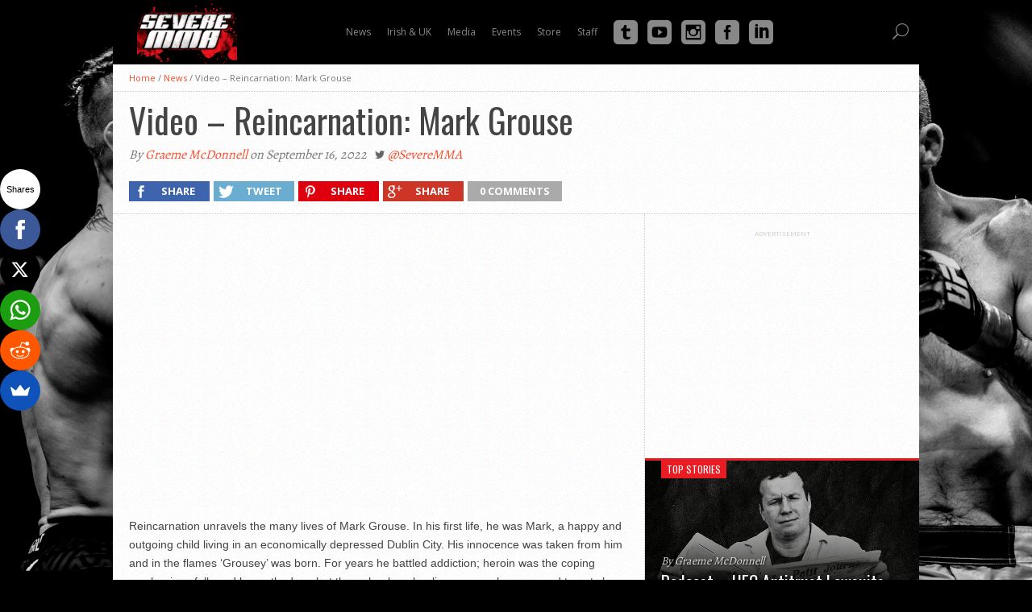

--- FILE ---
content_type: text/html; charset=UTF-8
request_url: https://ftp.severemma.com/2022/09/video-reincarnation-mark-grouse/
body_size: 17118
content:
<!DOCTYPE html>
<html xmlns="http://www.w3.org/1999/xhtml" lang="en-GB">
<head>
	<meta http-equiv="Content-Security-Policy" content="upgrade-insecure-requests">
<meta http-equiv="Content-Type" content="text/html; charset=UTF-8" />
<meta name="viewport" content="width=device-width, initial-scale=1, maximum-scale=1" />

<title>Video &#8211; Reincarnation: Mark Grouse &#8211; SevereMMA.com - UFC, Mixed Martial Arts (MMA), Irish MMA</title>

<!--[if lt IE 9]>
<link rel="stylesheet" type="text/css" href="https://ftp.severemma.com/wp-content/themes/hottopix/css/iecss.css" />
<![endif]-->
<link rel="alternate" type="application/rss+xml" title="RSS 2.0" href="https://ftp.severemma.com/feed/" />
<link rel="alternate" type="text/xml" title="RSS .92" href="https://ftp.severemma.com/feed/rss/" />
<link rel="alternate" type="application/atom+xml" title="Atom 0.3" href="https://ftp.severemma.com/feed/atom/" />
<link rel="pingback" href="https://ftp.severemma.com/xmlrpc.php" />

<script>(function() {
var _fbq = window._fbq || (window._fbq = []);
if (!_fbq.loaded) {
var fbds = document.createElement('script');
fbds.async = true;
fbds.src = '//connect.facebook.net/en_US/fbds.js';
var s = document.getElementsByTagName('script')[0];
s.parentNode.insertBefore(fbds, s);
_fbq.loaded = true;
}
})();
window._fbq = window._fbq || [];
window._fbq.push(['track', '6023466682234', {'value':'0.00','currency':'EUR'}]);
</script>
<noscript><img height="1" width="1" alt="" style="display:none" src="https://www.facebook.com/tr?ev=6023466682234&cd[value]=0.00&cd[currency]=EUR&noscript=1" /></noscript>
<meta name='robots' content='max-image-preview:large' />
<link rel='dns-prefetch' href='//fonts.googleapis.com' />
<link rel="alternate" type="application/rss+xml" title="SevereMMA.com - UFC, Mixed Martial Arts (MMA), Irish MMA &raquo; Feed" href="https://ftp.severemma.com/feed/" />
<link rel="alternate" type="application/rss+xml" title="SevereMMA.com - UFC, Mixed Martial Arts (MMA), Irish MMA &raquo; Comments Feed" href="https://ftp.severemma.com/comments/feed/" />
<link rel="alternate" type="application/rss+xml" title="SevereMMA.com - UFC, Mixed Martial Arts (MMA), Irish MMA &raquo; Video &#8211; Reincarnation: Mark Grouse Comments Feed" href="https://ftp.severemma.com/2022/09/video-reincarnation-mark-grouse/feed/" />
<script type="text/javascript">
/* <![CDATA[ */
window._wpemojiSettings = {"baseUrl":"https:\/\/s.w.org\/images\/core\/emoji\/15.0.3\/72x72\/","ext":".png","svgUrl":"https:\/\/s.w.org\/images\/core\/emoji\/15.0.3\/svg\/","svgExt":".svg","source":{"concatemoji":"https:\/\/ftp.severemma.com\/wp-includes\/js\/wp-emoji-release.min.js?ver=6.5.7"}};
/*! This file is auto-generated */
!function(i,n){var o,s,e;function c(e){try{var t={supportTests:e,timestamp:(new Date).valueOf()};sessionStorage.setItem(o,JSON.stringify(t))}catch(e){}}function p(e,t,n){e.clearRect(0,0,e.canvas.width,e.canvas.height),e.fillText(t,0,0);var t=new Uint32Array(e.getImageData(0,0,e.canvas.width,e.canvas.height).data),r=(e.clearRect(0,0,e.canvas.width,e.canvas.height),e.fillText(n,0,0),new Uint32Array(e.getImageData(0,0,e.canvas.width,e.canvas.height).data));return t.every(function(e,t){return e===r[t]})}function u(e,t,n){switch(t){case"flag":return n(e,"\ud83c\udff3\ufe0f\u200d\u26a7\ufe0f","\ud83c\udff3\ufe0f\u200b\u26a7\ufe0f")?!1:!n(e,"\ud83c\uddfa\ud83c\uddf3","\ud83c\uddfa\u200b\ud83c\uddf3")&&!n(e,"\ud83c\udff4\udb40\udc67\udb40\udc62\udb40\udc65\udb40\udc6e\udb40\udc67\udb40\udc7f","\ud83c\udff4\u200b\udb40\udc67\u200b\udb40\udc62\u200b\udb40\udc65\u200b\udb40\udc6e\u200b\udb40\udc67\u200b\udb40\udc7f");case"emoji":return!n(e,"\ud83d\udc26\u200d\u2b1b","\ud83d\udc26\u200b\u2b1b")}return!1}function f(e,t,n){var r="undefined"!=typeof WorkerGlobalScope&&self instanceof WorkerGlobalScope?new OffscreenCanvas(300,150):i.createElement("canvas"),a=r.getContext("2d",{willReadFrequently:!0}),o=(a.textBaseline="top",a.font="600 32px Arial",{});return e.forEach(function(e){o[e]=t(a,e,n)}),o}function t(e){var t=i.createElement("script");t.src=e,t.defer=!0,i.head.appendChild(t)}"undefined"!=typeof Promise&&(o="wpEmojiSettingsSupports",s=["flag","emoji"],n.supports={everything:!0,everythingExceptFlag:!0},e=new Promise(function(e){i.addEventListener("DOMContentLoaded",e,{once:!0})}),new Promise(function(t){var n=function(){try{var e=JSON.parse(sessionStorage.getItem(o));if("object"==typeof e&&"number"==typeof e.timestamp&&(new Date).valueOf()<e.timestamp+604800&&"object"==typeof e.supportTests)return e.supportTests}catch(e){}return null}();if(!n){if("undefined"!=typeof Worker&&"undefined"!=typeof OffscreenCanvas&&"undefined"!=typeof URL&&URL.createObjectURL&&"undefined"!=typeof Blob)try{var e="postMessage("+f.toString()+"("+[JSON.stringify(s),u.toString(),p.toString()].join(",")+"));",r=new Blob([e],{type:"text/javascript"}),a=new Worker(URL.createObjectURL(r),{name:"wpTestEmojiSupports"});return void(a.onmessage=function(e){c(n=e.data),a.terminate(),t(n)})}catch(e){}c(n=f(s,u,p))}t(n)}).then(function(e){for(var t in e)n.supports[t]=e[t],n.supports.everything=n.supports.everything&&n.supports[t],"flag"!==t&&(n.supports.everythingExceptFlag=n.supports.everythingExceptFlag&&n.supports[t]);n.supports.everythingExceptFlag=n.supports.everythingExceptFlag&&!n.supports.flag,n.DOMReady=!1,n.readyCallback=function(){n.DOMReady=!0}}).then(function(){return e}).then(function(){var e;n.supports.everything||(n.readyCallback(),(e=n.source||{}).concatemoji?t(e.concatemoji):e.wpemoji&&e.twemoji&&(t(e.twemoji),t(e.wpemoji)))}))}((window,document),window._wpemojiSettings);
/* ]]> */
</script>
<style id='wp-emoji-styles-inline-css' type='text/css'>

	img.wp-smiley, img.emoji {
		display: inline !important;
		border: none !important;
		box-shadow: none !important;
		height: 1em !important;
		width: 1em !important;
		margin: 0 0.07em !important;
		vertical-align: -0.1em !important;
		background: none !important;
		padding: 0 !important;
	}
</style>
<link rel='stylesheet' id='wp-block-library-css' href='https://ftp.severemma.com/wp-includes/css/dist/block-library/style.min.css?ver=6.5.7' type='text/css' media='all' />
<style id='classic-theme-styles-inline-css' type='text/css'>
/*! This file is auto-generated */
.wp-block-button__link{color:#fff;background-color:#32373c;border-radius:9999px;box-shadow:none;text-decoration:none;padding:calc(.667em + 2px) calc(1.333em + 2px);font-size:1.125em}.wp-block-file__button{background:#32373c;color:#fff;text-decoration:none}
</style>
<style id='global-styles-inline-css' type='text/css'>
body{--wp--preset--color--black: #000000;--wp--preset--color--cyan-bluish-gray: #abb8c3;--wp--preset--color--white: #ffffff;--wp--preset--color--pale-pink: #f78da7;--wp--preset--color--vivid-red: #cf2e2e;--wp--preset--color--luminous-vivid-orange: #ff6900;--wp--preset--color--luminous-vivid-amber: #fcb900;--wp--preset--color--light-green-cyan: #7bdcb5;--wp--preset--color--vivid-green-cyan: #00d084;--wp--preset--color--pale-cyan-blue: #8ed1fc;--wp--preset--color--vivid-cyan-blue: #0693e3;--wp--preset--color--vivid-purple: #9b51e0;--wp--preset--gradient--vivid-cyan-blue-to-vivid-purple: linear-gradient(135deg,rgba(6,147,227,1) 0%,rgb(155,81,224) 100%);--wp--preset--gradient--light-green-cyan-to-vivid-green-cyan: linear-gradient(135deg,rgb(122,220,180) 0%,rgb(0,208,130) 100%);--wp--preset--gradient--luminous-vivid-amber-to-luminous-vivid-orange: linear-gradient(135deg,rgba(252,185,0,1) 0%,rgba(255,105,0,1) 100%);--wp--preset--gradient--luminous-vivid-orange-to-vivid-red: linear-gradient(135deg,rgba(255,105,0,1) 0%,rgb(207,46,46) 100%);--wp--preset--gradient--very-light-gray-to-cyan-bluish-gray: linear-gradient(135deg,rgb(238,238,238) 0%,rgb(169,184,195) 100%);--wp--preset--gradient--cool-to-warm-spectrum: linear-gradient(135deg,rgb(74,234,220) 0%,rgb(151,120,209) 20%,rgb(207,42,186) 40%,rgb(238,44,130) 60%,rgb(251,105,98) 80%,rgb(254,248,76) 100%);--wp--preset--gradient--blush-light-purple: linear-gradient(135deg,rgb(255,206,236) 0%,rgb(152,150,240) 100%);--wp--preset--gradient--blush-bordeaux: linear-gradient(135deg,rgb(254,205,165) 0%,rgb(254,45,45) 50%,rgb(107,0,62) 100%);--wp--preset--gradient--luminous-dusk: linear-gradient(135deg,rgb(255,203,112) 0%,rgb(199,81,192) 50%,rgb(65,88,208) 100%);--wp--preset--gradient--pale-ocean: linear-gradient(135deg,rgb(255,245,203) 0%,rgb(182,227,212) 50%,rgb(51,167,181) 100%);--wp--preset--gradient--electric-grass: linear-gradient(135deg,rgb(202,248,128) 0%,rgb(113,206,126) 100%);--wp--preset--gradient--midnight: linear-gradient(135deg,rgb(2,3,129) 0%,rgb(40,116,252) 100%);--wp--preset--font-size--small: 13px;--wp--preset--font-size--medium: 20px;--wp--preset--font-size--large: 36px;--wp--preset--font-size--x-large: 42px;--wp--preset--spacing--20: 0.44rem;--wp--preset--spacing--30: 0.67rem;--wp--preset--spacing--40: 1rem;--wp--preset--spacing--50: 1.5rem;--wp--preset--spacing--60: 2.25rem;--wp--preset--spacing--70: 3.38rem;--wp--preset--spacing--80: 5.06rem;--wp--preset--shadow--natural: 6px 6px 9px rgba(0, 0, 0, 0.2);--wp--preset--shadow--deep: 12px 12px 50px rgba(0, 0, 0, 0.4);--wp--preset--shadow--sharp: 6px 6px 0px rgba(0, 0, 0, 0.2);--wp--preset--shadow--outlined: 6px 6px 0px -3px rgba(255, 255, 255, 1), 6px 6px rgba(0, 0, 0, 1);--wp--preset--shadow--crisp: 6px 6px 0px rgba(0, 0, 0, 1);}:where(.is-layout-flex){gap: 0.5em;}:where(.is-layout-grid){gap: 0.5em;}body .is-layout-flex{display: flex;}body .is-layout-flex{flex-wrap: wrap;align-items: center;}body .is-layout-flex > *{margin: 0;}body .is-layout-grid{display: grid;}body .is-layout-grid > *{margin: 0;}:where(.wp-block-columns.is-layout-flex){gap: 2em;}:where(.wp-block-columns.is-layout-grid){gap: 2em;}:where(.wp-block-post-template.is-layout-flex){gap: 1.25em;}:where(.wp-block-post-template.is-layout-grid){gap: 1.25em;}.has-black-color{color: var(--wp--preset--color--black) !important;}.has-cyan-bluish-gray-color{color: var(--wp--preset--color--cyan-bluish-gray) !important;}.has-white-color{color: var(--wp--preset--color--white) !important;}.has-pale-pink-color{color: var(--wp--preset--color--pale-pink) !important;}.has-vivid-red-color{color: var(--wp--preset--color--vivid-red) !important;}.has-luminous-vivid-orange-color{color: var(--wp--preset--color--luminous-vivid-orange) !important;}.has-luminous-vivid-amber-color{color: var(--wp--preset--color--luminous-vivid-amber) !important;}.has-light-green-cyan-color{color: var(--wp--preset--color--light-green-cyan) !important;}.has-vivid-green-cyan-color{color: var(--wp--preset--color--vivid-green-cyan) !important;}.has-pale-cyan-blue-color{color: var(--wp--preset--color--pale-cyan-blue) !important;}.has-vivid-cyan-blue-color{color: var(--wp--preset--color--vivid-cyan-blue) !important;}.has-vivid-purple-color{color: var(--wp--preset--color--vivid-purple) !important;}.has-black-background-color{background-color: var(--wp--preset--color--black) !important;}.has-cyan-bluish-gray-background-color{background-color: var(--wp--preset--color--cyan-bluish-gray) !important;}.has-white-background-color{background-color: var(--wp--preset--color--white) !important;}.has-pale-pink-background-color{background-color: var(--wp--preset--color--pale-pink) !important;}.has-vivid-red-background-color{background-color: var(--wp--preset--color--vivid-red) !important;}.has-luminous-vivid-orange-background-color{background-color: var(--wp--preset--color--luminous-vivid-orange) !important;}.has-luminous-vivid-amber-background-color{background-color: var(--wp--preset--color--luminous-vivid-amber) !important;}.has-light-green-cyan-background-color{background-color: var(--wp--preset--color--light-green-cyan) !important;}.has-vivid-green-cyan-background-color{background-color: var(--wp--preset--color--vivid-green-cyan) !important;}.has-pale-cyan-blue-background-color{background-color: var(--wp--preset--color--pale-cyan-blue) !important;}.has-vivid-cyan-blue-background-color{background-color: var(--wp--preset--color--vivid-cyan-blue) !important;}.has-vivid-purple-background-color{background-color: var(--wp--preset--color--vivid-purple) !important;}.has-black-border-color{border-color: var(--wp--preset--color--black) !important;}.has-cyan-bluish-gray-border-color{border-color: var(--wp--preset--color--cyan-bluish-gray) !important;}.has-white-border-color{border-color: var(--wp--preset--color--white) !important;}.has-pale-pink-border-color{border-color: var(--wp--preset--color--pale-pink) !important;}.has-vivid-red-border-color{border-color: var(--wp--preset--color--vivid-red) !important;}.has-luminous-vivid-orange-border-color{border-color: var(--wp--preset--color--luminous-vivid-orange) !important;}.has-luminous-vivid-amber-border-color{border-color: var(--wp--preset--color--luminous-vivid-amber) !important;}.has-light-green-cyan-border-color{border-color: var(--wp--preset--color--light-green-cyan) !important;}.has-vivid-green-cyan-border-color{border-color: var(--wp--preset--color--vivid-green-cyan) !important;}.has-pale-cyan-blue-border-color{border-color: var(--wp--preset--color--pale-cyan-blue) !important;}.has-vivid-cyan-blue-border-color{border-color: var(--wp--preset--color--vivid-cyan-blue) !important;}.has-vivid-purple-border-color{border-color: var(--wp--preset--color--vivid-purple) !important;}.has-vivid-cyan-blue-to-vivid-purple-gradient-background{background: var(--wp--preset--gradient--vivid-cyan-blue-to-vivid-purple) !important;}.has-light-green-cyan-to-vivid-green-cyan-gradient-background{background: var(--wp--preset--gradient--light-green-cyan-to-vivid-green-cyan) !important;}.has-luminous-vivid-amber-to-luminous-vivid-orange-gradient-background{background: var(--wp--preset--gradient--luminous-vivid-amber-to-luminous-vivid-orange) !important;}.has-luminous-vivid-orange-to-vivid-red-gradient-background{background: var(--wp--preset--gradient--luminous-vivid-orange-to-vivid-red) !important;}.has-very-light-gray-to-cyan-bluish-gray-gradient-background{background: var(--wp--preset--gradient--very-light-gray-to-cyan-bluish-gray) !important;}.has-cool-to-warm-spectrum-gradient-background{background: var(--wp--preset--gradient--cool-to-warm-spectrum) !important;}.has-blush-light-purple-gradient-background{background: var(--wp--preset--gradient--blush-light-purple) !important;}.has-blush-bordeaux-gradient-background{background: var(--wp--preset--gradient--blush-bordeaux) !important;}.has-luminous-dusk-gradient-background{background: var(--wp--preset--gradient--luminous-dusk) !important;}.has-pale-ocean-gradient-background{background: var(--wp--preset--gradient--pale-ocean) !important;}.has-electric-grass-gradient-background{background: var(--wp--preset--gradient--electric-grass) !important;}.has-midnight-gradient-background{background: var(--wp--preset--gradient--midnight) !important;}.has-small-font-size{font-size: var(--wp--preset--font-size--small) !important;}.has-medium-font-size{font-size: var(--wp--preset--font-size--medium) !important;}.has-large-font-size{font-size: var(--wp--preset--font-size--large) !important;}.has-x-large-font-size{font-size: var(--wp--preset--font-size--x-large) !important;}
.wp-block-navigation a:where(:not(.wp-element-button)){color: inherit;}
:where(.wp-block-post-template.is-layout-flex){gap: 1.25em;}:where(.wp-block-post-template.is-layout-grid){gap: 1.25em;}
:where(.wp-block-columns.is-layout-flex){gap: 2em;}:where(.wp-block-columns.is-layout-grid){gap: 2em;}
.wp-block-pullquote{font-size: 1.5em;line-height: 1.6;}
</style>
<link rel='stylesheet' id='mvp-style-css' href='https://ftp.severemma.com/wp-content/themes/hottopix/style.css?ver=6.5.7' type='text/css' media='all' />
<link rel='stylesheet' id='reset-css' href='https://ftp.severemma.com/wp-content/themes/hottopix/css/reset.css?ver=6.5.7' type='text/css' media='all' />
<link rel='stylesheet' id='media-queries-css' href='https://ftp.severemma.com/wp-content/themes/hottopix/css/media-queries.css?ver=6.5.7' type='text/css' media='all' />
<link rel='stylesheet' id='googlefonts-css' href="https://fonts.googleapis.com/css?family=Open+Sans%3A400%2C600%2C700%7COpen+Sans+Condensed%3A300%2C700%7COswald%3A300%2C400%2C700%7CAlegreya%3A400&#038;subset=latin%2Clatin-ext%2Ccyrillic%2Ccyrillic-ext%2Cgreek-ext%2Cgreek%2Cvietnamese&#038;ver=6.5.7" type='text/css' media='all' />
<style id='akismet-widget-style-inline-css' type='text/css'>

			.a-stats {
				--akismet-color-mid-green: #357b49;
				--akismet-color-white: #fff;
				--akismet-color-light-grey: #f6f7f7;

				max-width: 350px;
				width: auto;
			}

			.a-stats * {
				all: unset;
				box-sizing: border-box;
			}

			.a-stats strong {
				font-weight: 600;
			}

			.a-stats a.a-stats__link,
			.a-stats a.a-stats__link:visited,
			.a-stats a.a-stats__link:active {
				background: var(--akismet-color-mid-green);
				border: none;
				box-shadow: none;
				border-radius: 8px;
				color: var(--akismet-color-white);
				cursor: pointer;
				display: block;
				font-family: -apple-system, BlinkMacSystemFont, 'Segoe UI', 'Roboto', 'Oxygen-Sans', 'Ubuntu', 'Cantarell', 'Helvetica Neue', sans-serif;
				font-weight: 500;
				padding: 12px;
				text-align: center;
				text-decoration: none;
				transition: all 0.2s ease;
			}

			/* Extra specificity to deal with TwentyTwentyOne focus style */
			.widget .a-stats a.a-stats__link:focus {
				background: var(--akismet-color-mid-green);
				color: var(--akismet-color-white);
				text-decoration: none;
			}

			.a-stats a.a-stats__link:hover {
				filter: brightness(110%);
				box-shadow: 0 4px 12px rgba(0, 0, 0, 0.06), 0 0 2px rgba(0, 0, 0, 0.16);
			}

			.a-stats .count {
				color: var(--akismet-color-white);
				display: block;
				font-size: 1.5em;
				line-height: 1.4;
				padding: 0 13px;
				white-space: nowrap;
			}
		
</style>
<script type="text/javascript" src="https://ftp.severemma.com/wp-includes/js/jquery/jquery.min.js?ver=3.7.1" id="jquery-core-js"></script>
<script type="text/javascript" src="https://ftp.severemma.com/wp-includes/js/jquery/jquery-migrate.min.js?ver=3.4.1" id="jquery-migrate-js"></script>
<link rel="https://api.w.org/" href="https://ftp.severemma.com/wp-json/" /><link rel="alternate" type="application/json" href="https://ftp.severemma.com/wp-json/wp/v2/posts/62547" /><link rel="EditURI" type="application/rsd+xml" title="RSD" href="https://ftp.severemma.com/xmlrpc.php?rsd" />
<link rel="canonical" href="https://ftp.severemma.com/2022/09/video-reincarnation-mark-grouse/" />
<link rel='shortlink' href='https://ftp.severemma.com/?p=62547' />
<link rel="alternate" type="application/json+oembed" href="https://ftp.severemma.com/wp-json/oembed/1.0/embed?url=https%3A%2F%2Fftp.severemma.com%2F2022%2F09%2Fvideo-reincarnation-mark-grouse%2F" />
<link rel="alternate" type="text/xml+oembed" href="https://ftp.severemma.com/wp-json/oembed/1.0/embed?url=https%3A%2F%2Fftp.severemma.com%2F2022%2F09%2Fvideo-reincarnation-mark-grouse%2F&#038;format=xml" />
<link rel="apple-touch-icon" sizes="180x180" href="/wp-content/uploads/fbrfg/apple-touch-icon.png">
<link rel="icon" type="image/png" sizes="32x32" href="/wp-content/uploads/fbrfg/favicon-32x32.png">
<link rel="icon" type="image/png" sizes="16x16" href="/wp-content/uploads/fbrfg/favicon-16x16.png">
<link rel="manifest" href="/wp-content/uploads/fbrfg/site.webmanifest">
<link rel="mask-icon" href="/wp-content/uploads/fbrfg/safari-pinned-tab.svg" color="#5bbad5">
<link rel="shortcut icon" href="/wp-content/uploads/fbrfg/favicon.ico">
<meta name="msapplication-TileColor" content="#da532c">
<meta name="msapplication-config" content="/wp-content/uploads/fbrfg/browserconfig.xml">
<meta name="theme-color" content="#ffffff">



<style type='text/css'>

@import url(http://fonts.googleapis.com/css?family=Open+Sans+Condensed:100,200,300,400,500,600,700,800,900|Oswald:100,200,300,400,500,600,700,800,900|Oswald:100,200,300,400,500,600,700,800,900&subset=latin,latin-ext,cyrillic,cyrillic-ext,greek-ext,greek,vietnamese);

#main-nav .menu li a,
#main-nav .menu li ul li a {
	font-family: 'Open Sans Condensed', sans-serif;
	}

.main-text h1,
.sub-text h2 {
	font-family: 'Oswald', sans-serif;
	}

.home-widget .cat-dark-text h2,
.home-widget .category-light h2 a,
.sidebar-small-widget .category-light h2 a,
ul.home-carousel li h2,
h1.headline,
h1.headline-page,
.prev-post a,
.next-post a,
.related-text a,
#post-404 h1,
h3.cat-header,
.archive-text h2 a,
.archive-text-noimg h2 a,
ul.widget-buzz li h2 a,
.sidebar-widget .cat-dark-text h2,
.sidebar-widget .category-light h2 a,
.footer-widget .category-light h2 a {
	font-family: 'Oswald', sans-serif;
	}

#logo-wrapper,
#logo-small {
	height: 100px;
	}

#main-nav .menu li:hover ul li a {
	background: #333333;
	}

#main-nav .menu li:hover ul li a:hover {
	background: #e91b23;
	}

#main-nav .menu li:hover,
#main-nav .menu li a:hover,
#main-nav .menu li.current-menu-item,
#main-nav .menu li.current-post-parent {
	background: #e91b23 url(https://ftp.severemma.com/wp-content/themes/hottopix/images/menu-fade.png) repeat-x bottom;
	}

.woocommerce .widget_price_filter .ui-slider .ui-slider-handle,
.woocommerce span.onsale,
.woocommerce #respond input#submit.alt,
.woocommerce a.button.alt,
.woocommerce button.button.alt,
.woocommerce input.button.alt,
.woocommerce #respond input#submit.alt:hover,
.woocommerce a.button.alt:hover,
.woocommerce button.button.alt:hover,
.woocommerce input.button.alt:hover {
	background-color: #e91b23;
	}

.woocommerce #respond input#submit.alt:hover,
.woocommerce a.button.alt:hover,
.woocommerce button.button.alt:hover,
.woocommerce input.button.alt:hover {
	opacity: 0.8;
	}

span.comment-count,
h3.post-header,
h3.comment-header,
h3.home-widget-header,
h3.small-widget-header,
h3.sidebar-widget-header,
span.post-tags-header,
.post-tags a:hover,
ul.tabber-widget li.active,
ul.tabber-widget li:hover,
.tag-cloud a:hover,
.woocommerce .widget_price_filter .ui-slider .ui-slider-range {
	background: #e91b23;
	}

span.home-widget-header,
span.small-widget-header,
span.sidebar-widget-header,
ul.tabber-widget,
#comments,
#related-posts {
	border-top: 3px solid #e91b23;
	}

ol.commentlist {
	border-bottom: 3px solid #e91b23;
	}

.prev-post,
.next-post {
	color: #e91b23;
	}

#nav-wrapper {
	background: #333333 url(https://ftp.severemma.com/wp-content/themes/hottopix/images/menu-fade.png) repeat-x bottom;
	}

#nav-mobi select {
	background: #333333 url(https://ftp.severemma.com/wp-content/themes/hottopix/images/triangle-dark.png) no-repeat right;
	}

a, a:visited {
	color: #fa4b2a;
	}

#wallpaper {
	background: url() no-repeat 50% 0;
	}

</style>

<style type="text/css">
.post-image {
  display: none;
}</style>

<style type="text/css" id="custom-background-css">
body.custom-background { background-color: #000000; background-image: url("https://severemma.com/wp-content/uploads/2015/06/newbg3.jpg"); background-position: left top; background-size: cover; background-repeat: no-repeat; background-attachment: fixed; }
</style>
	<link rel="icon" href="https://ftp.severemma.com/wp-content/uploads/2022/02/cropped-favicon-copy-32x32.png" sizes="32x32" />
<link rel="icon" href="https://ftp.severemma.com/wp-content/uploads/2022/02/cropped-favicon-copy-192x192.png" sizes="192x192" />
<link rel="apple-touch-icon" href="https://ftp.severemma.com/wp-content/uploads/2022/02/cropped-favicon-copy-180x180.png" />
<meta name="msapplication-TileImage" content="https://ftp.severemma.com/wp-content/uploads/2022/02/cropped-favicon-copy-270x270.png" />
</head>

<body class="post-template-default single single-post postid-62547 single-format-standard custom-background">

<div id="site">
		<div id="wrapper">
			<div id="main-nav1">
				
				<script type="text/javascript">
					var ajax_url = "https://ftp.severemma.com/wp-admin/admin-ajax.php";
					var hmenu_dir = "/srv/users/serverpilot/apps/severetest/public/wp-content/plugins/hmenu/classes/core/";
					var hmenu_url = "https://ftp.severemma.com/wp-content/plugins/hmenu/";
				</script>
			 <script type="text/javascript"> jQuery(function(){ hmenu_activate_menu('1','https://ftp.severemma.com/2022/09/video-reincarnation-mark-grouse/'); }); </script> <link rel="stylesheet" property="stylesheet" id="hmenu-hero_default_thin" href="https://ftp.severemma.com/wp-content/plugins/hmenu//_fonts/hero_default_thin.css" type="text/css" media="all"><link rel="stylesheet" property="stylesheet" id="hmenu-hero_default_social" href="https://ftp.severemma.com/wp-content/plugins/hmenu//_fonts/hero_default_social.css" type="text/css" media="all"><link rel="stylesheet" property="stylesheet" id="hmenu-hero_default_solid" href="https://ftp.severemma.com/wp-content/plugins/hmenu//_fonts/hero_default_solid.css" type="text/css" media="all"><link rel="stylesheet" property="stylesheet" id="hmenu-1-general-css" href="https://ftp.severemma.com/wp-content/plugins/hmenu//_frontend_files/_menu_1/_css/hero_menu_styles.css" type="text/css" media="all"><link href="https://fonts.googleapis.com/css?family=Open Sans" rel="stylesheet" type="text/css"><div id="hmenu_load_1" style="display:none" class="hmenu_load_menu" data-menu-id="1"> <!-- BEGIN: MAIN --> <div id="hmenu_holder_1" class="hmenu_main_holder hmenu_main_bg_color" data-sticky="yes" data-activate="80" data-height="80"> <!-- BEGIN: INNER --> <div class="hmenu_inner_holder"> <div class="menu_responsive_label">Menu</div> <!-- BEGIN: LEFT --> <div class="hmenu_left"> <!-- BEGIN: LOGO --> <div class="hmenu_logo"> <a href="https://ftp.severemma.com" target="_self"><img class="logo_main" alt="" src="http://severemma.com/wp-content/uploads/2015/06/newheader21-300x194.png"> </a> </div> <!-- END: LOGO --> </div> <!-- END: LEFT --> <!-- BEGIN: CENTER --> <div class="hmenu_center"> <!-- BEGIN: NAV --> <div class="hmenu_navigation_holder"> <ul class="hmenu_navigation_root hmenu_hover_color hmenu_full_hover"><li class="hmenu_mega_li "><a title=""><div class="hmenu_wrap hmenu_nav_uni_7 hmenu_mega_menu icon_hero_default_thin_e600"><span>News</span></div></a><div class="hmenu_item_devider"></div> <!-- BEGIN: MEGA --> <div class="hmenu_submenu hmenu_mega_sub hmenu_drop_devider" > <!-- MEGA SUB --> <div class="hmenu_mega_inner"> <!-- BEGIN: COL --> <div class="hmenu_col_4 " data-type="post" data-id="6"> <div class="hmenu_inner_col hmenu_col_load"> <h2 class="hmenu_mega_bottom_border">Top Stories</h2><a href="https://ftp.severemma.com/2025/06/podcast-ufc-antitrust-lawsuit-updates-with-john-s-nash/" target="_self" class="hmenu_post_item"><div class="hmenu_post_img" style="background-image:url(https://ftp.severemma.com/wp-content/uploads/2023/08/JohnSNashmq-150x150.jpg);"></div><div class="hmenu_post_content"><h3>Podcast – UFC Antitrust Lawsuits Updates with John S. Nash</h3></div></a><a href="https://ftp.severemma.com/2025/04/episode-514-severe-mma-podcast/" target="_self" class="hmenu_post_item"><div class="hmenu_post_img" style="background-image:url(https://ftp.severemma.com/wp-content/uploads/2020/11/rps20201101_184136-150x150.jpg);"></div><div class="hmenu_post_content"><h3>Episode 514 - Severe MMA Podcast</h3></div></a><a href="https://ftp.severemma.com/2025/04/video-graham-boylan-reacts-to-cage-warriors-188-sbg-back-in-cw-discusses-next-dublin-show/" target="_self" class="hmenu_post_item"><div class="hmenu_post_img" style="background-image:url(https://ftp.severemma.com/wp-content/uploads/2025/04/Graham-Boylan-CW-188-150x150.jpg);"></div><div class="hmenu_post_content"><h3>Video - Graham Boylan Reacts to Cage Warriors 188, SBG Back in CW &amp; Next Dublin Show</h3></div></a><a href="https://ftp.severemma.com/2025/04/video-interview-with-james-webb-after-cage-warriors-188/" target="_self" class="hmenu_post_item"><div class="hmenu_post_img" style="background-image:url(https://ftp.severemma.com/wp-content/uploads/2025/04/James-Webb-CW-188.webp);"></div><div class="hmenu_post_content"><h3>Video - Interview with James Webb after Cage Warriors 188</h3></div></a><a href="https://ftp.severemma.com/2025/04/video-interview-with-max-lally-after-cage-warriors-188/" target="_self" class="hmenu_post_item"><div class="hmenu_post_img" style="background-image:url(https://ftp.severemma.com/wp-content/uploads/2025/04/Maxlally.webp);"></div><div class="hmenu_post_content"><h3>Video - Interview with Max Lally after Cage Warriors 188</h3></div></a> </div> </div> <!-- END: COL --><!-- BEGIN: COL --> <div class="hmenu_col_4 " data-type="post" data-id="7"> <div class="hmenu_inner_col hmenu_col_load"> <h2 class="hmenu_mega_bottom_border">Latest News</h2><a href="https://ftp.severemma.com/2025/11/oktagon-80-preview-legierski-v-korkmaz-frimpong-returns/" target="_self" class="hmenu_post_item"><div class="hmenu_post_img" style="background-image:url(https://ftp.severemma.com/wp-content/uploads/2025/11/Oktagon-80-150x150.jpg);"></div><div class="hmenu_post_content"><h3>Oktagon 80 Preview: Legierski v Korkmaz, Frimpong returns</h3></div></a><a href="https://ftp.severemma.com/2025/11/ksw-112-preview-kaczmarczyk-v-soldaev/" target="_self" class="hmenu_post_item"><div class="hmenu_post_img" style="background-image:url(https://ftp.severemma.com/wp-content/uploads/2025/11/KSW-112-150x150.jpg);"></div><div class="hmenu_post_content"><h3>KSW 112 Preview: Kaczmarczyk v Soldaev</h3></div></a><a href="https://ftp.severemma.com/2025/10/oktagon-79-preview-surdu-v-kalasnik/" target="_self" class="hmenu_post_item"><div class="hmenu_post_img" style="background-image:url(https://ftp.severemma.com/wp-content/uploads/2025/10/Oktagon-79-150x150.jpg);"></div><div class="hmenu_post_content"><h3>Oktagon 79 Preview: Surdu v Kalašnik</h3></div></a><a href="https://ftp.severemma.com/2025/10/oktagon-78-preview-eckerlin-v-truscek-dalaslan-returns/" target="_self" class="hmenu_post_item"><div class="hmenu_post_img" style="background-image:url(https://ftp.severemma.com/wp-content/uploads/2025/10/Oktagon-78-150x150.jpg);"></div><div class="hmenu_post_content"><h3>Oktagon 78 Preview: Eckerlin v Truscek, Dalaslan returns</h3></div></a><a href="https://ftp.severemma.com/2025/10/ksw-111-preview-de-fries-v-vojcak-haratyk-v-lesko/" target="_self" class="hmenu_post_item"><div class="hmenu_post_img" style="background-image:url(https://ftp.severemma.com/wp-content/uploads/2025/10/KSW-111-150x150.jpg);"></div><div class="hmenu_post_content"><h3>KSW 111 Preview: De Fries v Vojčák, Haratyk v Leśko</h3></div></a> </div> </div> <!-- END: COL --><!-- BEGIN: COL --> <div class="hmenu_col_4 " data-type="post" data-id="8"> <div class="hmenu_inner_col hmenu_col_load"> <h2 class="hmenu_mega_bottom_border">Top Videos</h2><a href="https://ftp.severemma.com/2025/04/video-justin-burlinson-reacts-to-winning-cage-warriors-welterweight-title-at-cw-188-in-dublin/" target="_self" class="hmenu_post_item"><div class="hmenu_post_img" style="background-image:url(https://ftp.severemma.com/wp-content/uploads/2025/04/Burlinson.webp);"></div><div class="hmenu_post_content"><h3>Video - Justin Burlinson Reacts to Winning Cage Warriors Welterweight Title at CW 188 in Dublin</h3></div></a><a href="https://ftp.severemma.com/2025/04/video-rhys-mckee-vs-daniel-frunza-full-fight-replay/" target="_self" class="hmenu_post_item"><div class="hmenu_post_img" style="background-image:url(https://ftp.severemma.com/wp-content/uploads/2025/04/Screenshot_20250408_170618_YouTube-150x150.jpg);"></div><div class="hmenu_post_content"><h3>Video: Rhys McKee vs. Daniel Frunza full fight replay</h3></div></a><a href="https://ftp.severemma.com/2024/08/video-the-severe-setup-ufc-305-du-plessis-vs-adesanya/" target="_self" class="hmenu_post_item"><div class="hmenu_post_img" style="background-image:url(https://ftp.severemma.com/wp-content/uploads/2024/08/severesetupGraemeSpencer-150x150.jpg);"></div><div class="hmenu_post_content"><h3>Video - The Severe Setup - UFC 305: Du Plessis vs Adesanya</h3></div></a><a href="https://ftp.severemma.com/2024/08/video-the-balance-breakdown-tybura-vs-spivac-2/" target="_self" class="hmenu_post_item"><div class="hmenu_post_img" style="background-image:url(https://ftp.severemma.com/wp-content/uploads/2024/08/balancebreakdownGraemeSpencer-150x150.jpg);"></div><div class="hmenu_post_content"><h3>Video - The Balance Breakdown: Tybura vs Spivac 2</h3></div></a><a href="https://ftp.severemma.com/2024/06/video-conor-mcgregor-talks-ufc-303-pullout-press-conference-rescheduling-chandler-fight-more/" target="_self" class="hmenu_post_item"><div class="hmenu_post_img" style="background-image:url(https://ftp.severemma.com/wp-content/uploads/2024/06/IMG_9102-150x150.png);"></div><div class="hmenu_post_content"><h3>Video - Conor McGregor talks UFC 303 Pullout, Press Conference, Rescheduling Chandler Fight &amp; more</h3></div></a> </div> </div> <!-- END: COL --> </div> </div> <!-- END: MEGA --> </li><li class="hmenu_mega_li "><a title=""><div class="hmenu_wrap hmenu_nav_uni_4 hmenu_mega_menu icon_hero_default_thin_e600"><span>Irish & UK</span></div></a><div class="hmenu_item_devider"></div> <!-- BEGIN: MEGA --> <div class="hmenu_submenu hmenu_mega_sub hmenu_drop_devider" > <!-- MEGA SUB --> <div class="hmenu_mega_inner"> <!-- BEGIN: COL --> <div class="hmenu_col_4 " data-type="contact" data-id="1"> <div class="hmenu_inner_col hmenu_col_load"> <h2 class="hmenu_mega_bottom_border">Links</h2><div class="hmenu_text_item"><h2 class="hmenu_mega_bottom_border"><a href="http://severemma.com/category/irishmma/">Irish MMA News</a></h2> <h2 class="hmenu_mega_bottom_border"><a href="http://severemma.com/category/irishmma-videos/">Irish MMA Videos</a></h2> <h2 class="hmenu_mega_bottom_border"><a href="http://severemma.com/category/ukmma/">UK MMA News</a></h2> </div> </div> </div> <!-- END: COL --><!-- BEGIN: COL --> <div class="hmenu_col_4 " data-type="post" data-id="1"> <div class="hmenu_inner_col hmenu_col_load"> <h2 class="hmenu_mega_bottom_border">Irish MMA</h2><a href="https://ftp.severemma.com/2025/04/episode-514-severe-mma-podcast/" target="_self" class="hmenu_post_item"><div class="hmenu_post_img" style="background-image:url(https://ftp.severemma.com/wp-content/uploads/2020/11/rps20201101_184136-150x150.jpg);"></div><div class="hmenu_post_content"><h3>Episode 514 - Severe MMA Podcast</h3></div></a><a href="https://ftp.severemma.com/2025/04/video-graham-boylan-reacts-to-cage-warriors-188-sbg-back-in-cw-discusses-next-dublin-show/" target="_self" class="hmenu_post_item"><div class="hmenu_post_img" style="background-image:url(https://ftp.severemma.com/wp-content/uploads/2025/04/Graham-Boylan-CW-188-150x150.jpg);"></div><div class="hmenu_post_content"><h3>Video - Graham Boylan Reacts to Cage Warriors 188, SBG Back in CW &amp; Next Dublin Show</h3></div></a><a href="https://ftp.severemma.com/2025/04/video-justin-burlinson-reacts-to-winning-cage-warriors-welterweight-title-at-cw-188-in-dublin/" target="_self" class="hmenu_post_item"><div class="hmenu_post_img" style="background-image:url(https://ftp.severemma.com/wp-content/uploads/2025/04/Burlinson.webp);"></div><div class="hmenu_post_content"><h3>Video - Justin Burlinson Reacts to Winning Cage Warriors Welterweight Title at CW 188 in Dublin</h3></div></a><a href="https://ftp.severemma.com/2025/04/video-interview-with-james-webb-after-cage-warriors-188/" target="_self" class="hmenu_post_item"><div class="hmenu_post_img" style="background-image:url(https://ftp.severemma.com/wp-content/uploads/2025/04/James-Webb-CW-188.webp);"></div><div class="hmenu_post_content"><h3>Video - Interview with James Webb after Cage Warriors 188</h3></div></a><a href="https://ftp.severemma.com/2025/04/video-interview-with-max-lally-after-cage-warriors-188/" target="_self" class="hmenu_post_item"><div class="hmenu_post_img" style="background-image:url(https://ftp.severemma.com/wp-content/uploads/2025/04/Maxlally.webp);"></div><div class="hmenu_post_content"><h3>Video - Interview with Max Lally after Cage Warriors 188</h3></div></a> </div> </div> <!-- END: COL --><!-- BEGIN: COL --> <div class="hmenu_col_4 " data-type="post" data-id="2"> <div class="hmenu_inner_col hmenu_col_load"> <h2 class="hmenu_mega_bottom_border">UK MMA</h2><a href="https://ftp.severemma.com/2024/09/cage-warriors-178-preview-riley-headlines-dara-ward-returns/" target="_self" class="hmenu_post_item"><div class="hmenu_post_img" style="background-image:url(https://ftp.severemma.com/wp-content/uploads/2024/09/cw178-150x150.png);"></div><div class="hmenu_post_content"><h3>Cage Warriors 178 Preview; Riley headlines, Dara Ward returns</h3></div></a><a href="https://ftp.severemma.com/2024/09/oktagon-61-preview-tipsport-gamechanger-semi-finals-rony-v-duque-keita-v-legierski-askham-v-muradov/" target="_self" class="hmenu_post_item"><div class="hmenu_post_img" style="background-image:url(https://ftp.severemma.com/wp-content/uploads/2024/09/Oktagon-61-150x150.jpg);"></div><div class="hmenu_post_content"><h3>Oktagon 61 Preview; Tipsport Gamechanger Semi-Finals; Rony v Duque, Keita v Legierski, Askham v Muradov</h3></div></a><a href="https://ftp.severemma.com/2024/09/cage-warriors-177-unplugged-preview-adam-shelley-returns/" target="_self" class="hmenu_post_item"><div class="hmenu_post_img" style="background-image:url(https://ftp.severemma.com/wp-content/uploads/2024/09/CW177-150x150.jpg);"></div><div class="hmenu_post_content"><h3>Cage Warriors 177: Unplugged Preview; Adam Shelley returns</h3></div></a><a href="https://ftp.severemma.com/2024/09/cage-warriors-176-preview-170lb-prize-fighter-tournament-hardwick-vs-iorga/" target="_self" class="hmenu_post_item"><div class="hmenu_post_img" style="background-image:url(https://ftp.severemma.com/wp-content/uploads/2024/09/CW-176-150x150.jpg);"></div><div class="hmenu_post_content"><h3>Cage Warriors 176 Preview; 170lb Prize Fighter Tournament; Hardwick vs Iorga</h3></div></a><a href="https://ftp.severemma.com/2024/07/the-severe-spotlight-tom-aspinall-3/" target="_self" class="hmenu_post_item"><div class="hmenu_post_img" style="background-image:url(https://ftp.severemma.com/wp-content/uploads/2024/07/aspinall_web-150x150.jpg);"></div><div class="hmenu_post_content"><h3>The Severe Spotlight: Tom Aspinall</h3></div></a> </div> </div> <!-- END: COL --> </div> </div> <!-- END: MEGA --> </li><li class="hmenu_mega_li "><a title=""><div class="hmenu_wrap hmenu_nav_uni_8 hmenu_mega_menu icon_hero_default_thin_e600"><span>Media</span></div></a><div class="hmenu_item_devider"></div> <!-- BEGIN: MEGA --> <div class="hmenu_submenu hmenu_mega_sub hmenu_drop_devider" > <!-- MEGA SUB --> <div class="hmenu_mega_inner"> <!-- BEGIN: COL --> <div class="hmenu_col_4 " data-type="post" data-id="9"> <div class="hmenu_inner_col hmenu_col_load"> <h2 class="hmenu_mega_bottom_border">Podcasts</h2><a href="https://ftp.severemma.com/2025/11/episode-545-severe-mma-podcast/" target="_self" class="hmenu_post_item"><div class="hmenu_post_img" style="background-image:url(https://ftp.severemma.com/wp-content/uploads/2020/11/rps20201101_184136-150x150.jpg);"></div><div class="hmenu_post_content"><h3>Episode 545 - Severe MMA Podcast</h3></div></a><a href="https://ftp.severemma.com/2025/11/episode-544-severe-mma-podcast/" target="_self" class="hmenu_post_item"><div class="hmenu_post_img" style="background-image:url(https://ftp.severemma.com/wp-content/uploads/2020/11/rps20201101_184136-150x150.jpg);"></div><div class="hmenu_post_content"><h3>Episode 544 - Severe MMA Podcast</h3></div></a><a href="https://ftp.severemma.com/2025/11/episode-543-severe-mma-podcast/" target="_self" class="hmenu_post_item"><div class="hmenu_post_img" style="background-image:url(https://ftp.severemma.com/wp-content/uploads/2020/11/rps20201101_184136-150x150.jpg);"></div><div class="hmenu_post_content"><h3>Episode 543 - Severe MMA Podcast</h3></div></a><a href="https://ftp.severemma.com/2025/11/episode-542-severe-mma-podcast/" target="_self" class="hmenu_post_item"><div class="hmenu_post_img" style="background-image:url(https://ftp.severemma.com/wp-content/uploads/2020/11/rps20201101_184136-150x150.jpg);"></div><div class="hmenu_post_content"><h3>Episode 542 - Severe MMA Podcast</h3></div></a><a href="https://ftp.severemma.com/2025/11/episode-541-severe-mma-podcast/" target="_self" class="hmenu_post_item"><div class="hmenu_post_img" style="background-image:url(https://ftp.severemma.com/wp-content/uploads/2020/11/rps20201101_184136-150x150.jpg);"></div><div class="hmenu_post_content"><h3>Episode 541 - Severe MMA Podcast</h3></div></a> </div> </div> <!-- END: COL --><!-- BEGIN: COL --> <div class="hmenu_col_4 " data-type="post" data-id="11"> <div class="hmenu_inner_col hmenu_col_load"> <h2 class="hmenu_mega_bottom_border">Severe Shorts</h2><a href="https://ftp.severemma.com/2017/03/video-journey-joe-duffy/" target="_self" class="hmenu_post_item"><div class="hmenu_post_img" style="background-image:url(https://ftp.severemma.com/wp-content/uploads/2017/03/joeduffyjourney_620-150x150.jpg);"></div><div class="hmenu_post_content"><h3>Video - The Journey: Joe Duffy</h3></div></a><a href="https://ftp.severemma.com/2016/10/video-marc-bonecrusher-diakiese/" target="_self" class="hmenu_post_item"><div class="hmenu_post_img" style="background-image:url(https://ftp.severemma.com/wp-content/uploads/2016/10/Marcdiakiese-150x150.jpg);"></div><div class="hmenu_post_content"><h3>Video - Marc 'Bonecrusher' Diakiese</h3></div></a><a href="https://ftp.severemma.com/2016/09/video-backstage-paddy-pimblett-cage-warriors-78/" target="_self" class="hmenu_post_item"><div class="hmenu_post_img" style="background-image:url(https://ftp.severemma.com/wp-content/uploads/2016/09/paddypimblett1-150x150.jpg);"></div><div class="hmenu_post_content"><h3>Video - Backstage with Paddy Pimblett at Cage Warriors 78</h3></div></a><a href="https://ftp.severemma.com/2015/06/exclusive-video-owen-roddy-the-original-rowdy/" target="_self" class="hmenu_post_item"><div class="hmenu_post_img" style="background-image:url(https://ftp.severemma.com/wp-content/uploads/2015/06/owenroddythumb-150x150.jpg);"></div><div class="hmenu_post_content"><h3>Exclusive Video - Owen Roddy: The Original Rowdy</h3></div></a><a href="https://ftp.severemma.com/2014/06/exclusive-video-neil-2-tap-seery-preparing-for-phil-harris-at-ufc-in-dublin/" target="_self" class="hmenu_post_item"><div class="hmenu_post_img" style="background-image:url(https://ftp.severemma.com/wp-content/uploads/2014/06/neilseerybig-150x150.jpg);"></div><div class="hmenu_post_content"><h3>Exclusive Video - Neil "2 Tap" Seery preparing for Phil Harris at UFC in Dublin</h3></div></a> </div> </div> <!-- END: COL --><!-- BEGIN: COL --> <div class="hmenu_col_4 " data-type="post" data-id="10"> <div class="hmenu_inner_col hmenu_col_load"> <h2 class="hmenu_mega_bottom_border">Severe Shorts</h2><a href="https://ftp.severemma.com/2024/02/video-ian-garry-talks-pneumonia-booing-fans-kill-cliff-geoff-neal-representing-ireland/" target="_self" class="hmenu_post_item"><div class="hmenu_post_img" style="background-image:url(https://ftp.severemma.com/wp-content/uploads/2024/04/iangarryinterview-150x150.jpg);"></div><div class="hmenu_post_content"><h3>Video - Ian Garry talks pneumonia, booing fans, Kill Cliff, Geoff Neal, representing Ireland</h3></div></a><a href="https://ftp.severemma.com/2022/02/video-conor-mcgregor-talks-ufc-return-lightweight-title-picture-more/" target="_self" class="hmenu_post_item"><div class="hmenu_post_img" style="background-image:url(https://ftp.severemma.com/wp-content/uploads/2022/02/274118114_318761716898060_1967156335262550382_n-150x150.jpg);"></div><div class="hmenu_post_content"><h3>Video - Conor McGregor Talks UFC Return, Lightweight Title Picture & More</h3></div></a><a href="https://ftp.severemma.com/2015/12/video-old-the-notorious-conor-mcgregor-documentary-pitch-trailer/" target="_self" class="hmenu_post_item"><div class="hmenu_post_img" style="background-image:url(https://ftp.severemma.com/wp-content/uploads/2015/12/mcgregorbackstagecw-150x150.jpg);"></div><div class="hmenu_post_content"><h3>Video - Old The Notorious: Conor McGregor Documentary Pitch Trailer</h3></div></a><a href="https://ftp.severemma.com/2013/01/video-exclusive-post-fight-interview-with-conor-mcgregor/" target="_self" class="hmenu_post_item"><div class="hmenu_post_img" style="background-image:url(https://ftp.severemma.com/wp-content/uploads/2013/01/mcgregorpostcw51big-150x150.jpg);"></div><div class="hmenu_post_content"><h3>Video - Exclusive Post-Fight Interview with Conor McGregor following Cage Warriors 51</h3></div></a><a href="https://ftp.severemma.com/2012/12/exclusive-video-conor-mcgregor-prepares-for-ivan-buchinger-at-cage-warriors-51/" target="_self" class="hmenu_post_item"><div class="hmenu_post_img" style="background-image:url(https://ftp.severemma.com/wp-content/uploads/2012/12/mcgregorbeforebuchingerbig-150x150.jpg);"></div><div class="hmenu_post_content"><h3>Exclusive Video - Conor McGregor prepares for Ivan Buchinger at Cage Warriors 51</h3></div></a> </div> </div> <!-- END: COL --> </div> </div> <!-- END: MEGA --> </li><li class="hmenu_mega_li hmenu_remove_mega"><a title=""><div class="hmenu_wrap hmenu_nav_uni_5 hmenu_mega_menu icon_hero_default_thin_e600"><span>Features</span></div></a><div class="hmenu_item_devider"></div> <!-- BEGIN: MEGA --> <div class="hmenu_submenu hmenu_mega_sub hmenu_drop_devider" > <!-- MEGA SUB --> <div class="hmenu_mega_inner"> <!-- BEGIN: COL --> <div class="hmenu_col_4 " data-type="post" data-id="3"> <div class="hmenu_inner_col hmenu_col_load"> <h2 class="hmenu_mega_bottom_border">Inside Mac Mansion</h2><a href="https://ftp.severemma.com/2015/07/inside-mac-mansion-with-artem-lobov/" target="_self" class="hmenu_post_item"><div class="hmenu_post_img" style="background-image:url(https://ftp.severemma.com/wp-content/uploads/2015/07/artemarniebig-150x150.jpg);"></div><div class="hmenu_post_content"><h3>Inside Mac Mansion with Artem Lobov</h3></div></a><a href="https://ftp.severemma.com/2015/07/inside-mac-mansion-with-owen-roddy/" target="_self" class="hmenu_post_item"><div class="hmenu_post_img" style="background-image:url(https://ftp.severemma.com/wp-content/uploads/2013/11/owenroddygugertydecisionbig-150x150.jpg);"></div><div class="hmenu_post_content"><h3>Inside Mac Mansion with Owen Roddy</h3></div></a><a href="https://ftp.severemma.com/2015/07/inside-mac-mansion-with-frans-mlambo/" target="_self" class="hmenu_post_item"><div class="hmenu_post_img" style="background-image:url(https://ftp.severemma.com/wp-content/uploads/2015/07/frans1big-150x150.jpg);"></div><div class="hmenu_post_content"><h3>Inside Mac Mansion with Frans Mlambo</h3></div></a><a href="https://ftp.severemma.com/2015/06/inside-mac-mansion-with-james-gallagher/" target="_self" class="hmenu_post_item"><div class="hmenu_post_img" style="background-image:url(https://ftp.severemma.com/wp-content/uploads/2015/06/jamesgallagherbig-150x150.jpg);"></div><div class="hmenu_post_content"><h3>Inside Mac Mansion with James Gallagher</h3></div></a><a href="https://ftp.severemma.com/2015/06/inside-mac-mansion-with-john-kavanagh/" target="_self" class="hmenu_post_item"><div class="hmenu_post_img" style="background-image:url(https://ftp.severemma.com/wp-content/uploads/2015/06/jkandconorwalkingbig-150x150.jpg);"></div><div class="hmenu_post_content"><h3>Inside Mac Mansion with John Kavanagh</h3></div></a> </div> </div> <!-- END: COL --><!-- BEGIN: COL --> <div class="hmenu_col_4 " data-type="post" data-id="4"> <div class="hmenu_inner_col hmenu_col_load"> <h2 class="hmenu_mega_bottom_border">Foundations</h2><a href="https://ftp.severemma.com/2015/02/foundations-irelands-first-mma-event-took-place-in-moyross-limerick-in-1999/" target="_self" class="hmenu_post_item"><div class="hmenu_post_img" style="background-image:url(https://ftp.severemma.com/wp-content/uploads/2015/02/arenapapercuttings-150x150.jpg);"></div><div class="hmenu_post_content"><h3>Foundations: Ireland’s first MMA event took place in Moyross, Limerick in 1999</h3></div></a><a href="https://ftp.severemma.com/2014/09/foundations-the-rise-of-neil-seery-in-his-own-words/" target="_self" class="hmenu_post_item"><div class="hmenu_post_img" style="background-image:url(https://ftp.severemma.com/wp-content/uploads/2014/07/neilseeryufcdublin-150x150.jpg);"></div><div class="hmenu_post_content"><h3>Foundations: The rise of Neil Seery in his own words</h3></div></a><a href="https://ftp.severemma.com/2014/07/foundations-andy-ryan-on-the-birth-of-team-ryano-early-mma-in-ireland-judo-the-irish-amateur-scene-and-major-milestones-in-the-clubs-history/" target="_self" class="hmenu_post_item"><div class="hmenu_post_img" style="background-image:url(https://ftp.severemma.com/wp-content/uploads/2014/07/teamryano-150x150.jpg);"></div><div class="hmenu_post_content"><h3>Foundations: Andy Ryan on the birth of Team Ryano, early MMA in Ireland, Judo, the Irish amateur scene and major milestones in the club's history</h3></div></a><a href="https://ftp.severemma.com/2014/07/foundations-rodney-moore-reflects-on-the-early-mma-scene-in-northern-ireland-and-more/" target="_self" class="hmenu_post_item"><div class="hmenu_post_img" style="background-image:url(https://ftp.severemma.com/wp-content/uploads/2014/07/rodneymoore-150x150.jpg);"></div><div class="hmenu_post_content"><h3>Foundations: Rodney Moore reflects on the early MMA scene in Northern Ireland and more</h3></div></a><a href="https://ftp.severemma.com/2014/04/foundations-former-champ-mick-leonard-reflects-on-irish-mmas-early-days/" target="_self" class="hmenu_post_item"><div class="hmenu_post_img" style="background-image:url(https://ftp.severemma.com/wp-content/uploads/2014/04/mickleonardbig-150x150.jpg);"></div><div class="hmenu_post_content"><h3>Foundations: Former champ Mick Leonard reflects on Irish MMA’s early days</h3></div></a> </div> </div> <!-- END: COL --><!-- BEGIN: COL --> <div class="hmenu_col_4 " data-type="post" data-id="5"> <div class="hmenu_inner_col hmenu_col_load"> <h2 class="hmenu_mega_bottom_border">Facing McGregor</h2><a href="https://ftp.severemma.com/2015/03/facing-mcgregor-paddy-doherty-relives-his-4-second-ko-loss-to-mcgregor/" target="_self" class="hmenu_post_item"><div class="hmenu_post_img" style="background-image:url(https://ftp.severemma.com/wp-content/uploads/2015/03/facingmcgregordoherty-150x150.jpg);"></div><div class="hmenu_post_content"><h3>Facing McGregor: Paddy Doherty relives his 4-second KO loss to McGregor</h3></div></a><a href="https://ftp.severemma.com/2015/01/facing-mcgregor-gary-morris-on-meeting-fellow-debutant-mcgregor-in-2008/" target="_self" class="hmenu_post_item"><div class="hmenu_post_img" style="background-image:url(https://ftp.severemma.com/wp-content/uploads/2015/01/facingmcgregor_morris-150x150.jpg);"></div><div class="hmenu_post_content"><h3>Facing McGregor: Gary Morris on meeting fellow debutant McGregor in 2008</h3></div></a><a href="https://ftp.severemma.com/2014/07/facing-mcgregor-duffy-relives-putting-the-last-blemish-on-mcgregors-record/" target="_self" class="hmenu_post_item"><div class="hmenu_post_img" style="background-image:url(https://ftp.severemma.com/wp-content/uploads/2014/04/joeduffymma-150x150.jpg);"></div><div class="hmenu_post_content"><h3>Facing McGregor: Duffy relives putting the last blemish on McGregor's record</h3></div></a><a href="https://ftp.severemma.com/2014/06/facing-mcgregor-conor-dillon-discusses-his-first-round-tko-loss-to-the-ufc-featherweight-in-2010/" target="_self" class="hmenu_post_item"><div class="hmenu_post_img" style="background-image:url(https://ftp.severemma.com/wp-content/uploads/2014/06/facingmcgregor-150x150.png);"></div><div class="hmenu_post_content"><h3>Facing McGregor: Conor Dillon discusses his first round TKO loss to the UFC featherweight in 2010</h3></div></a><a href="https://ftp.severemma.com/2014/05/facing-mcgregor-mike-wood-relives-his-16-second-ko-loss-to-the-dubliner-in-2011/" target="_self" class="hmenu_post_item"><div class="hmenu_post_img" style="background-image:url(https://ftp.severemma.com/wp-content/uploads/2014/05/mikewood-150x150.jpg);"></div><div class="hmenu_post_content"><h3>Facing McGregor: Mike Wood relives his 16 second KO loss to the Dubliner in 2011</h3></div></a> </div> </div> <!-- END: COL --> </div> </div> <!-- END: MEGA --> </li><li ><a href="http://SevereMMA.com/events" target="_self" title="Irish MMA Events" ><div class="hmenu_no_sub hmenu_wrap hmenu_nav_uni_12"><span> Events</span></div></a><div class="hmenu_item_devider"></div></li><li ><a href="https://ftp.severemma.com/merchandise/" target="_self" title="" ><div class="hmenu_no_sub hmenu_wrap hmenu_nav_uni_9"><span>Store</span></div></a><div class="hmenu_item_devider"></div></li><li ><a href="http://severemma.com/staff" target="_self" title="SevereMMA Staff" ><div class="hmenu_no_sub hmenu_wrap hmenu_nav_uni_15"><span> Staff</span></div></a><div class="hmenu_item_devider"></div></li></ul> <ul class="hmenu_show_for_mobile"> <li class="hmenu_mobile_search_holder"> <form role="search" method="get" id="searchform_mobile" class="searchform_mobile" action="https://ftp.severemma.com/"> <div class="hmenu_search_btn hmenu_trigger_search icon_hero_default_thin_e654"></div> <input type="text" value="" name="s" id="s_mobile" placeholder="Search" /> <input type="submit" id="hmenu_search_submit_mobile" class="hmenu_search_submit" value="Search" /> </form> </li> <li class="hmenu_mobile_social_holder"> <a id="hmenu_social_mobile_item_1" href="https://twitter.com/severemma" target="_blank"><div class="hmenu_wrap icon_hero_default_social_e637"></div></a><a id="hmenu_social_mobile_item_3" href="https://www.youtube.com/user/SevereArt" target="_blank"><div class="hmenu_wrap icon_hero_default_social_e643"></div></a><a id="hmenu_social_mobile_item_4" href="https://instagram.com/severemmadotcom/" target="_blank"><div class="hmenu_wrap icon_hero_default_social_e619"></div></a><a id="hmenu_social_mobile_item_2" href="https://www.facebook.com/severemmacom" target="_blank"><div class="hmenu_wrap icon_hero_default_social_e60d"></div></a><a id="hmenu_social_mobile_item_5" href="https://www.linkedin.com/company/severe-mma" target="_blank"><div class="hmenu_wrap icon_hero_default_social_e61c"></div></a> </li> </ul> </div> <div class="hmenu_grp_devider"></div> <!-- END: NAV --> <!-- BEGIN: SOCIAL --> <div class="hmenu_social_holder hmenu_hide_for_mobile"> <ul class="hmenu_hover_color"> <li id="hmenu_social_item_1"><a href="https://twitter.com/severemma" target="_blank"><div class="hmenu_wrap icon_hero_default_social_e637"></div></a></li><li id="hmenu_social_item_3"><a href="https://www.youtube.com/user/SevereArt" target="_blank"><div class="hmenu_wrap icon_hero_default_social_e643"></div></a></li><li id="hmenu_social_item_4"><a href="https://instagram.com/severemmadotcom/" target="_blank"><div class="hmenu_wrap icon_hero_default_social_e619"></div></a></li><li id="hmenu_social_item_2"><a href="https://www.facebook.com/severemmacom" target="_blank"><div class="hmenu_wrap icon_hero_default_social_e60d"></div></a></li><li id="hmenu_social_item_5"><a href="https://www.linkedin.com/company/severe-mma" target="_blank"><div class="hmenu_wrap icon_hero_default_social_e61c"></div></a></li> </ul> </div> <div class="hmenu_grp_devider"></div> <!-- END: SOCIAL --> </div> <!-- END: CENTER --> <!-- BEGIN: RIGHT --> <div class="hmenu_right"> <!-- BEGIN: SEARCH --> <div class="hmenu_search_holder hmenu_hide_for_mobile" > <div class="hmenu_search_container"> <div class="hmenu_search_inner"> <div class="hmenu_search_wrap"> <div class="hmenu_search_display hmenu_search_slide"><!-- hmenu_search_classic, hmenu_search_slide, hmenu_search_full --> <div class="hmenu_search_btn hmenu_trigger_lightbox icon_hero_default_thin_e654" data-id="1" data-link="hmenu_slide_1" data-type="slide" data-width="120" data-height="40" data-search-toggle="close"></div> </div> </div> </div> </div> </div> <div class="hmenu_grp_devider"></div> <!-- END: SEARCH --> <!-- BEGIN: TOGGLE --> <div class="hmenu_toggle_holder hmenu_mobile_show" data-toggle="close"> <div class="hmenu_grp_devider"></div> <ul class="hmenu_hover_color"> <li><a><div class="hmenu_wrap icon_hero_default_thin_e645"></div></a></li> </ul> </div> <!-- END: TOGGLE --> </div> <!-- END: RIGHT --> </div> <!-- END: INNER --> <!-- BEGIN: SEARCH FULL INPUT --> <div class="hmenu_search_lightbox_input" id="hmenu_slide_1"> <div class="hmenu_search_lightbox_close icon_hero_default_thin_e618"></div> <div class="hmenu_lightbox_form_holder"> <form role="search" method="get" id="searchform" class="searchform" action="https://ftp.severemma.com/"> <input type="text" value="" name="s" id="s_lightbox" class="hmenu_search_1" placeholder="Search"/> <div class="hmenu_search_btn hmenu_trigger_search icon_hero_default_thin_e654"></div> <input type="submit" id="hmenu_search_submit_lightbox" class="hmenu_search_submit" value="Search" /> </form> </div> </div> <!-- END: SEARCH FULL INPUT --> </div> <!-- END: MAIN --> </div>			</div><!--main-nav1-->

<div id="main">
	<div id="content-wrapper">
				<div class="breadcrumb">
			<div id="crumbs"><a href="https://ftp.severemma.com">Home</a> / <a href="https://ftp.severemma.com/category/news/">News</a> / <span class="current">Video &#8211; Reincarnation: Mark Grouse</span></div>		</div><!--breadcrumb-->
		<div id="title-main">
			<h1 class="headline">Video &#8211; Reincarnation: Mark Grouse</h1>
			<span class="post-byline">By <a href="https://ftp.severemma.com/author/severemma/" title="Posts by Graeme McDonnell" rel="author">Graeme McDonnell</a> on September 16, 2022</span><span class="twitter-byline"><a href="https://www.twitter.com/SevereMMA" target="blank">@SevereMMA</a></span>							<div class="social-sharing-top">
					
	<div class="share-count">
			</div><!--share-count-->

					<a href="#" onclick="window.open('http://www.facebook.com/sharer.php?u=https://ftp.severemma.com/2022/09/video-reincarnation-mark-grouse/&t=Video &#8211; Reincarnation: Mark Grouse', 'facebookShare', 'width=626,height=436'); return false;" title="Share on Facebook"><div class="facebook-share"><span class="fb-but1"></span><p>Share</p></div></a>
					<a href="#" onclick="window.open('http://twitter.com/share?text=Video &#8211; Reincarnation: Mark Grouse -&url=https://ftp.severemma.com/2022/09/video-reincarnation-mark-grouse/', 'twitterShare', 'width=626,height=436'); return false;" title="Tweet This Post"><div class="twitter-share"><span class="twitter-but1"></span><p>Tweet</p></div></a>
					<a href="#" onclick="window.open('http://pinterest.com/pin/create/button/?url=https://ftp.severemma.com/2022/09/video-reincarnation-mark-grouse/&media=https://ftp.severemma.com/wp-content/uploads/2022/09/reincarnation.jpg&description=Video &#8211; Reincarnation: Mark Grouse', 'pinterestShare', 'width=750,height=350'); return false;" title="Pin This Post"><div class="pinterest-share"><span class="pinterest-but1"></span><p>Share</p></div></a>
					<a href="#" onclick="window.open('https://plusone.google.com/_/+1/confirm?hl=en-US&url=https://ftp.severemma.com/2022/09/video-reincarnation-mark-grouse/', 'googleShare', 'width=626,height=436'); return false;" title="Share on Google+" target="_blank"><div class="google-share"><span class="google-but1"></span><p>Share</p></div></a>
					<a href="https://ftp.severemma.com/2022/09/video-reincarnation-mark-grouse/#respond"><div class="social-comments"><p>0 comments</p></div></a>
				</div><!--social-sharing-top-->
					</div><!--title-main-->
				<div id="home-main">
					<div id="post-area" class="post-62547 post type-post status-publish format-standard has-post-thumbnail hentry category-news category-newshome category-videos">
				<div id="content-area">
																																		<div class="post-image">
																			<img width="620" height="400" src="https://ftp.severemma.com/wp-content/uploads/2022/09/reincarnation.jpg" class="attachment-post-thumb size-post-thumb wp-post-image" alt="" decoding="async" fetchpriority="high" srcset="https://ftp.severemma.com/wp-content/uploads/2022/09/reincarnation.jpg 620w, https://ftp.severemma.com/wp-content/uploads/2022/09/reincarnation-300x194.jpg 300w, https://ftp.severemma.com/wp-content/uploads/2022/09/reincarnation-85x54.jpg 85w" sizes="(max-width: 620px) 100vw, 620px" />																										</div><!--post-image-->
																															
<figure class="wp-block-embed is-type-video is-provider-youtube wp-block-embed-youtube wp-embed-aspect-16-9 wp-has-aspect-ratio"><div class="wp-block-embed__wrapper">
<iframe title="Reincarnation" width="620" height="349" src="https://www.youtube.com/embed/5WLBm8HnnpE?feature=oembed" frameborder="0" allow="accelerometer; autoplay; clipboard-write; encrypted-media; gyroscope; picture-in-picture; web-share" referrerpolicy="strict-origin-when-cross-origin" allowfullscreen></iframe>
</div></figure>



<p>Reincarnation unravels the many lives of Mark Grouse. In his first life, he was Mark, a happy and outgoing child living in an economically depressed Dublin City. His innocence was taken from him and in the flames ‘Grousey’ was born. For years he battled addiction; heroin was the coping mechanism, followed by methadone but through a long healing process he managed to get clean. Today, everybody knows him as ‘Guze’. Guze casts himself as neither hero nor victim. He refuses to let shame control him and instead focuses on the things that fulfil him; family, street art and Brazilian Jiu Jitsu.</p>



<p>Directed by <a href="https://gavfitzgerald.com/">Gavin FitzGerald </a>(Notorious, As It Was)</p>
														</div><!--content-area-->
								<div id="author-info">
					<img alt='' src='https://secure.gravatar.com/avatar/ba00d28f397d7e68d6bbb33a2f04bf5a?s=60&#038;d=mm&#038;r=g' srcset='https://secure.gravatar.com/avatar/ba00d28f397d7e68d6bbb33a2f04bf5a?s=120&#038;d=mm&#038;r=g 2x' class='avatar avatar-60 photo' height='60' width='60' decoding='async'/>					<div id="author-text">
						Owner/Editor of SevereMMA.com. Writer, Podcaster, Producer of 'Notorious: Conor McGregor' film, 'Conor McGregor: Notorious' TV series, 'Ten Thousand Hours', 'The Fighting Irish' and more documentary films.					</div><!--author-text-->
				</div><!--author-info-->
								<div class="post-tags">
					<span class="post-tags-header">Related Items</span>				</div><!--post-tags-->
			</div><!--post-area-->
						<div class="prev-next-wrapper">
				<div class="prev-post">
					&larr; Previous Story <a href="https://ftp.severemma.com/2022/09/ufc-fight-night-sandhagen-vs-yadong-preview-show-with-ian-and-harry/" rel="prev">Video &#8211; UFC Fight Night: Sandhagen vs Yadong Preview Show with Ian and Harry</a>				</div><!--prev-post-->
				<div class="next-post">
					Next Story &rarr; <a href="https://ftp.severemma.com/2022/09/episode-381-severe-mma-podcast/" rel="next">Episode 381 &#8211; Severe MMA Podcast</a>				</div><!--next-post-->
			</div><!--prev-next-wrapper-->
									<div id="comments">
				
	
	<div id="respond" class="comment-respond">
		<h3 id="reply-title" class="comment-reply-title"><h3 class="comment-header">Leave a Reply</h3> <small><a rel="nofollow" id="cancel-comment-reply-link" href="/2022/09/video-reincarnation-mark-grouse/#respond" style="display:none;">Cancel reply</a></small></h3><form action="https://ftp.severemma.com/wp-comments-post.php" method="post" id="commentform" class="comment-form"><p class="comment-notes"><span id="email-notes">Your email address will not be published.</span> <span class="required-field-message">Required fields are marked <span class="required">*</span></span></p><p class="comment-form-comment"><label for="comment">Comment <span class="required">*</span></label> <textarea id="comment" name="comment" cols="45" rows="8" maxlength="65525" required="required"></textarea></p><p class="comment-form-author"><label for="author">Name <span class="required">*</span></label> <input id="author" name="author" type="text" value="" size="30" maxlength="245" autocomplete="name" required="required" /></p>
<p class="comment-form-email"><label for="email">Email <span class="required">*</span></label> <input id="email" name="email" type="text" value="" size="30" maxlength="100" aria-describedby="email-notes" autocomplete="email" required="required" /></p>
<p class="comment-form-url"><label for="url">Website</label> <input id="url" name="url" type="text" value="" size="30" maxlength="200" autocomplete="url" /></p>
<p class="form-submit"><input name="submit" type="submit" id="submit" class="submit" value="Post Comment" /> <input type='hidden' name='comment_post_ID' value='62547' id='comment_post_ID' />
<input type='hidden' name='comment_parent' id='comment_parent' value='0' />
</p><p style="display: none;"><input type="hidden" id="akismet_comment_nonce" name="akismet_comment_nonce" value="4225e9030c" /></p><p style="display: none !important;" class="akismet-fields-container" data-prefix="ak_"><label>&#916;<textarea name="ak_hp_textarea" cols="45" rows="8" maxlength="100"></textarea></label><input type="hidden" id="ak_js_1" name="ak_js" value="83"/><script>document.getElementById( "ak_js_1" ).setAttribute( "value", ( new Date() ).getTime() );</script></p></form>	</div><!-- #respond -->
	
</div><!--comments-->				</div><!--home-main-->
					<div id="sidebar-wrapper">
	<ul>
		<li id="ht_ad_widget-9" class="sidebar-widget ht_ad_widget">
			<div class="widget-ad">
				<h3>Advertisement</h3>
				<script async src="https://pagead2.googlesyndication.com/pagead/js/adsbygoogle.js?client=ca-pub-2188715058756709"
     crossorigin="anonymous"></script>
<!-- SevereMMA 1 -->
<ins class="adsbygoogle"
     style="display:inline-block;width:300px;height:250px"
     data-ad-client="ca-pub-2188715058756709"
     data-ad-slot="1969414745"></ins>
<script>
     (adsbygoogle = window.adsbygoogle || []).push({});
</script>			</div><!--widget-ad-->

		</li><li id="ht_catdark_widget-3" class="sidebar-widget ht_catdark_widget"><span class="sidebar-widget-header"><h3 class="sidebar-widget-header">Top Stories</h3></span>

					<div class="category-dark">
												<div class="cat-dark-top">
							<a href="https://ftp.severemma.com/2025/06/podcast-ufc-antitrust-lawsuit-updates-with-john-s-nash/">
															<img width="620" height="400" src="https://ftp.severemma.com/wp-content/uploads/2023/08/JohnSNashmq-620x400.jpg" class="attachment-post-thumb size-post-thumb wp-post-image" alt="" decoding="async" loading="lazy" srcset="https://ftp.severemma.com/wp-content/uploads/2023/08/JohnSNashmq-620x400.jpg 620w, https://ftp.severemma.com/wp-content/uploads/2023/08/JohnSNashmq-300x194.jpg 300w, https://ftp.severemma.com/wp-content/uploads/2023/08/JohnSNashmq-85x54.jpg 85w" sizes="(max-width: 620px) 100vw, 620px" />														<div class="cat-dark-text">
								<span class="cat-dark-byline">By Graeme McDonnell</span>
								<h2>Podcast – UFC Antitrust Lawsuits Updates with John S. Nash</h2>
								<p>John S. Nash joined Graeme to give an updates on the UFC anti trust lawsuits including the two new recently filed cases. You can follow John on X/Twitter at...</p>
							</div><!--cat-dark-text-->
							</a>
																				</div><!--cat-dark-top-->
																		<div class="cat-dark-bottom">
							<ul>
																<li>
																			<a href="https://ftp.severemma.com/2025/04/episode-514-severe-mma-podcast/"><img width="85" height="54" src="https://ftp.severemma.com/wp-content/uploads/2020/11/rps20201101_184136-85x54.jpg" class="attachment-small-thumb size-small-thumb wp-post-image" alt="" decoding="async" loading="lazy" srcset="https://ftp.severemma.com/wp-content/uploads/2020/11/rps20201101_184136-85x54.jpg 85w, https://ftp.severemma.com/wp-content/uploads/2020/11/rps20201101_184136-300x194.jpg 300w, https://ftp.severemma.com/wp-content/uploads/2020/11/rps20201101_184136.jpg 620w" sizes="(max-width: 85px) 100vw, 85px" /></a>
																		<span class="list-byline"><a href="https://ftp.severemma.com/author/seansheehan/" title="Posts by Sean Sheehan" rel="author">Sean Sheehan</a> | April 28, 2025</span>
									<p><a href="https://ftp.severemma.com/2025/04/episode-514-severe-mma-podcast/">Episode 514 &#8211; Severe MMA Podcast</a></p>
								</li>
																<li>
																			<a href="https://ftp.severemma.com/2025/04/video-graham-boylan-reacts-to-cage-warriors-188-sbg-back-in-cw-discusses-next-dublin-show/"><img width="85" height="54" src="https://ftp.severemma.com/wp-content/uploads/2025/04/Graham-Boylan-CW-188-85x54.jpg" class="attachment-small-thumb size-small-thumb wp-post-image" alt="" decoding="async" loading="lazy" srcset="https://ftp.severemma.com/wp-content/uploads/2025/04/Graham-Boylan-CW-188-85x54.jpg 85w, https://ftp.severemma.com/wp-content/uploads/2025/04/Graham-Boylan-CW-188-300x194.jpg 300w, https://ftp.severemma.com/wp-content/uploads/2025/04/Graham-Boylan-CW-188-620x400.jpg 620w" sizes="(max-width: 85px) 100vw, 85px" /></a>
																		<span class="list-byline"><a href="https://ftp.severemma.com/author/severemma/" title="Posts by Graeme McDonnell" rel="author">Graeme McDonnell</a> | April 28, 2025</span>
									<p><a href="https://ftp.severemma.com/2025/04/video-graham-boylan-reacts-to-cage-warriors-188-sbg-back-in-cw-discusses-next-dublin-show/">Video &#8211; Graham Boylan Reacts to Cage Warriors 188, SBG Back in CW &amp; Next Dublin Show</a></p>
								</li>
																<li>
																			<a href="https://ftp.severemma.com/2025/04/video-interview-with-james-webb-after-cage-warriors-188/"><img width="85" height="48" src="https://ftp.severemma.com/wp-content/uploads/2025/04/James-Webb-CW-188.webp" class="attachment-small-thumb size-small-thumb wp-post-image" alt="" decoding="async" loading="lazy" /></a>
																		<span class="list-byline"><a href="https://ftp.severemma.com/author/severemma/" title="Posts by Graeme McDonnell" rel="author">Graeme McDonnell</a> | April 27, 2025</span>
									<p><a href="https://ftp.severemma.com/2025/04/video-interview-with-james-webb-after-cage-warriors-188/">Video &#8211; Interview with James Webb after Cage Warriors 188</a></p>
								</li>
																<li>
																			<a href="https://ftp.severemma.com/2025/04/video-interview-with-max-lally-after-cage-warriors-188/"><img width="85" height="48" src="https://ftp.severemma.com/wp-content/uploads/2025/04/Maxlally.webp" class="attachment-small-thumb size-small-thumb wp-post-image" alt="" decoding="async" loading="lazy" /></a>
																		<span class="list-byline"><a href="https://ftp.severemma.com/author/severemma/" title="Posts by Graeme McDonnell" rel="author">Graeme McDonnell</a> | April 26, 2025</span>
									<p><a href="https://ftp.severemma.com/2025/04/video-interview-with-max-lally-after-cage-warriors-188/">Video &#8211; Interview with Max Lally after Cage Warriors 188</a></p>
								</li>
																<li>
																			<a href="https://ftp.severemma.com/2025/04/video-interview-with-solomon-simon-after-cage-warriors-188/"><img width="85" height="48" src="https://ftp.severemma.com/wp-content/uploads/2025/04/Solomon-Simon-CW-188.webp" class="attachment-small-thumb size-small-thumb wp-post-image" alt="" decoding="async" loading="lazy" /></a>
																		<span class="list-byline"><a href="https://ftp.severemma.com/author/severemma/" title="Posts by Graeme McDonnell" rel="author">Graeme McDonnell</a> | April 26, 2025</span>
									<p><a href="https://ftp.severemma.com/2025/04/video-interview-with-solomon-simon-after-cage-warriors-188/">Video &#8211; Interview with Solomon Simon after Cage Warriors 188</a></p>
								</li>
																<li>
																			<a href="https://ftp.severemma.com/2025/04/video-interview-with-adam-darby-after-cage-warriors-188/"><img width="85" height="48" src="https://ftp.severemma.com/wp-content/uploads/2025/04/Adam-Darby-CW-188.webp" class="attachment-small-thumb size-small-thumb wp-post-image" alt="" decoding="async" loading="lazy" /></a>
																		<span class="list-byline"><a href="https://ftp.severemma.com/author/severemma/" title="Posts by Graeme McDonnell" rel="author">Graeme McDonnell</a> | April 26, 2025</span>
									<p><a href="https://ftp.severemma.com/2025/04/video-interview-with-adam-darby-after-cage-warriors-188/">Video &#8211; Interview with Adam Darby after Cage Warriors 188</a></p>
								</li>
															</ul>
						</div><!--cat-dark-bottom-->
											</div><!--category-dark-->


		</li><li id="ht_catlight_widget-4" class="sidebar-widget ht_catlight_widget"><span class="sidebar-widget-header"><h3 class="sidebar-widget-header">Latest Severe MMA Podcasts</h3></span>

					<div class="category-light">
												<div class="cat-light-top">
															<a href="https://ftp.severemma.com/2025/11/episode-545-severe-mma-podcast/"><img width="620" height="400" src="https://ftp.severemma.com/wp-content/uploads/2020/11/rps20201101_184136.jpg" class="attachment-post-thumb size-post-thumb wp-post-image" alt="" decoding="async" loading="lazy" srcset="https://ftp.severemma.com/wp-content/uploads/2020/11/rps20201101_184136.jpg 620w, https://ftp.severemma.com/wp-content/uploads/2020/11/rps20201101_184136-300x194.jpg 300w, https://ftp.severemma.com/wp-content/uploads/2020/11/rps20201101_184136-85x54.jpg 85w" sizes="(max-width: 620px) 100vw, 620px" /></a>
														<h2><a href="https://ftp.severemma.com/2025/11/episode-545-severe-mma-podcast/">Episode 545 &#8211; Severe MMA Podcast</a></h2>
							<span class="list-byline"><a href="https://ftp.severemma.com/author/seansheehan/" title="Posts by Sean Sheehan" rel="author">Sean Sheehan</a> | November 30, 2025</span>
							<p>¦ RSS Sean and Ian talk THE CHASING PACK! Follow Sean X.Com/SeanSheehanBA Follow Graeme X.Com/SevereMMA Join the fun and support our journalism on Patreon.com/SevereMMAPodcast   CODE: DIAZ125 for 20%...</p>
																				</div><!--cat-light-top-->
												<div class="cat-light-top">
															<a href="https://ftp.severemma.com/2025/11/episode-544-severe-mma-podcast/"><img width="620" height="400" src="https://ftp.severemma.com/wp-content/uploads/2020/11/rps20201101_184136.jpg" class="attachment-post-thumb size-post-thumb wp-post-image" alt="" decoding="async" loading="lazy" srcset="https://ftp.severemma.com/wp-content/uploads/2020/11/rps20201101_184136.jpg 620w, https://ftp.severemma.com/wp-content/uploads/2020/11/rps20201101_184136-300x194.jpg 300w, https://ftp.severemma.com/wp-content/uploads/2020/11/rps20201101_184136-85x54.jpg 85w" sizes="(max-width: 620px) 100vw, 620px" /></a>
														<h2><a href="https://ftp.severemma.com/2025/11/episode-544-severe-mma-podcast/">Episode 544 &#8211; Severe MMA Podcast</a></h2>
							<span class="list-byline"><a href="https://ftp.severemma.com/author/seansheehan/" title="Posts by Sean Sheehan" rel="author">Sean Sheehan</a> | November 24, 2025</span>
							<p>¦ RSS Sean and Ian talk Ian Garry&#8217;s win over Belal, Tsarukyan destroying Hooker, Cage Warriors and more! Follow Sean X.Com/SeanSheehanBA Follow Graeme X.Com/SevereMMA Join the fun and support...</p>
																				</div><!--cat-light-top-->
												<div class="cat-light-top">
															<a href="https://ftp.severemma.com/2025/11/episode-543-severe-mma-podcast/"><img width="620" height="400" src="https://ftp.severemma.com/wp-content/uploads/2020/11/rps20201101_184136.jpg" class="attachment-post-thumb size-post-thumb wp-post-image" alt="" decoding="async" loading="lazy" srcset="https://ftp.severemma.com/wp-content/uploads/2020/11/rps20201101_184136.jpg 620w, https://ftp.severemma.com/wp-content/uploads/2020/11/rps20201101_184136-300x194.jpg 300w, https://ftp.severemma.com/wp-content/uploads/2020/11/rps20201101_184136-85x54.jpg 85w" sizes="(max-width: 620px) 100vw, 620px" /></a>
														<h2><a href="https://ftp.severemma.com/2025/11/episode-543-severe-mma-podcast/">Episode 543 &#8211; Severe MMA Podcast</a></h2>
							<span class="list-byline"><a href="https://ftp.severemma.com/author/seansheehan/" title="Posts by Sean Sheehan" rel="author">Sean Sheehan</a> | November 17, 2025</span>
							<p>¦ RSS Sean and Ian talk UFC 322, Ian Garry, Sol Simon and more! Follow Sean X.Com/SeanSheehanBA Follow Graeme X.Com/SevereMMA Join the fun and support our journalism on Patreon.com/SevereMMAPodcast...</p>
																				</div><!--cat-light-top-->
											</div><!--category-light-->


		</li>	</ul>
</div><!--sidebar-wrapper-->				<div id="footer-wrapper">
					<div id="footer-top">
						<ul>
													</ul>
					</div><!--footer-top-->
					<div id="footer-bottom">
						<p>Copyright © 2022 SevereMMA</p>					</div><!--footer-bottom-->
				</div><!--footer-wrapper-->
			</div><!--content-wrapper-->
		</div><!--main-->
	</div><!--wrapper-->
</div><!--site-->
<script async>(function(s,u,m,o,j,v){j=u.createElement(m);v=u.getElementsByTagName(m)[0];j.async=1;j.src=o;j.dataset.sumoSiteId='60ae6d17400ae8a9db20c99e4e6a516a34e3f94948f9300312b357a2ccc7b427';j.dataset.sumoPlatform='wordpress';v.parentNode.insertBefore(j,v)})(window,document,'script','//load.sumome.com/');</script>        <script type="application/javascript">
            const ajaxURL = "https://ftp.severemma.com/wp-admin/admin-ajax.php";

            function sumo_add_woocommerce_coupon(code) {
                jQuery.post(ajaxURL, {
                    action: 'sumo_add_woocommerce_coupon',
                    code: code,
                });
            }

            function sumo_remove_woocommerce_coupon(code) {
                jQuery.post(ajaxURL, {
                    action: 'sumo_remove_woocommerce_coupon',
                    code: code,
                });
            }

            function sumo_get_woocommerce_cart_subtotal(callback) {
                jQuery.ajax({
                    method: 'POST',
                    url: ajaxURL,
                    dataType: 'html',
                    data: {
                        action: 'sumo_get_woocommerce_cart_subtotal',
                    },
                    success: function (subtotal) {
                        return callback(null, subtotal);
                    },
                    error: function (err) {
                        return callback(err, 0);
                    }
                });
            }
        </script>
        
<script type='text/javascript'>
//<![CDATA[
jQuery(document).ready(function($){
var aboveHeight = $('#header-wrapper').outerHeight();
$(window).scroll(function(){
	if ($(window).scrollTop() > aboveHeight){
	$('#nav-wrapper').addClass('fixed').css('top','0').next()
	.css('margin-top','52px');
	} else {
	$('#nav-wrapper').removeClass('fixed').next()
	.css('margin-top','0');
	}
});

$('.carousel-wrapper').elastislide({
	imageW 	: 229,
	minItems	: 1,
	margin		: 0
});
});
//]]>
</script>

<div id="fb-root"></div>
<script>
//<![CDATA[
(function(d, s, id) {
  var js, fjs = d.getElementsByTagName(s)[0];
  if (d.getElementById(id)) return;
  js = d.createElement(s); js.id = id;
  js.async = true;
  js.src = "//connect.facebook.net/en_US/all.js#xfbml=1";
  fjs.parentNode.insertBefore(js, fjs);
}(document, 'script', 'facebook-jssdk'));
//]]>
</script>

<script type="text/javascript">
//<![CDATA[
(function() {
    window.PinIt = window.PinIt || { loaded:false };
    if (window.PinIt.loaded) return;
    window.PinIt.loaded = true;
    function async_load(){
        var s = document.createElement("script");
        s.type = "text/javascript";
        s.async = true;
        s.src = "http://assets.pinterest.com/js/pinit.js";
        var x = document.getElementsByTagName("script")[0];
        x.parentNode.insertBefore(s, x);
    }
    if (window.attachEvent)
        window.attachEvent("onload", async_load);
    else
        window.addEventListener("load", async_load, false);
})();
//]]>
</script>

<script type="text/javascript">
//<![CDATA[
  (function() {
    var po = document.createElement('script'); po.type = 'text/javascript'; po.async = true;
    po.src = 'https://apis.google.com/js/plusone.js';
    var s = document.getElementsByTagName('script')[0]; s.parentNode.insertBefore(po, s);
  })();
//]]>
</script>

<script type="text/javascript">
//<![CDATA[
!function(d,s,id){var js,fjs=d.getElementsByTagName(s)[0];if(!d.getElementById(id)){js=d.createElement(s);js.id=id;js.async=true;js.src="https://platform.twitter.com/widgets.js";fjs.parentNode.insertBefore(js,fjs);}}(document,"script","twitter-wjs");
//]]>
</script>
<link rel='stylesheet' id='hmenu_userstyles-css' href='https://ftp.severemma.com/wp-content/plugins/hmenu/assets/css/frontend_styles.css?ver=6.5.7' type='text/css' media='all' />
<script type="text/javascript" src="https://ftp.severemma.com/wp-includes/js/comment-reply.min.js?ver=6.5.7" id="comment-reply-js" async="async" data-wp-strategy="async"></script>
<script type="text/javascript" src="https://ftp.severemma.com/wp-content/themes/hottopix/js/jquery.elastislide.js?ver=6.5.7" id="elastislide-js"></script>
<script type="text/javascript" src="https://ftp.severemma.com/wp-content/themes/hottopix/js/scripts.js?ver=1.6" id="hottopix-js"></script>
<script type="text/javascript" src="https://ftp.severemma.com/wp-content/themes/hottopix/js/respond.min.js?ver=6.5.7" id="respond-js"></script>
<script type="text/javascript" src="https://ftp.severemma.com/wp-content/themes/hottopix/js/retina.js?ver=6.5.7" id="retina-js"></script>
<script type="text/javascript" src="https://ftp.severemma.com/wp-content/plugins/hmenu//assets/js/frontend_script.js?ver=6.5.7" id="hmenu_user-js"></script>
<script type="text/javascript" src="https://ftp.severemma.com/wp-content/plugins/hmenu//assets/js/frontend_dimensions.js?ver=6.5.7" id="hmenu_userdimentions-js"></script>
<script type="text/javascript" src="https://ftp.severemma.com/wp-content/plugins/hmenu/assets/js/jquery-ui.js?ver=6.5.7" id="hmenu_jquery_ui-js"></script>
<script defer type="text/javascript" src="https://ftp.severemma.com/wp-content/plugins/akismet/_inc/akismet-frontend.js?ver=1742768370" id="akismet-frontend-js"></script>
        <script type="text/javascript">
            /* <![CDATA[ */
           document.querySelectorAll("ul.nav-menu").forEach(
               ulist => { 
                    if (ulist.querySelectorAll("li").length == 0) {
                        ulist.style.display = "none";

                                            } 
                }
           );
            /* ]]> */
        </script>
        <script data-cfasync="false" type="text/javascript" id="clever-core">
                                /* <![CDATA[ */
                                    (function (document, window) {
                                        var a, c = document.createElement("script"), f = window.frameElement;

                                        c.id = "CleverCoreLoader53400";
                                        c.src = "https://scripts.cleverwebserver.com/a999c0cab150490ffefb7ce9ec889830.js";

                                        c.async = !0;
                                        c.type = "text/javascript";
                                        c.setAttribute("data-target", window.name || (f && f.getAttribute("id")));
                                        c.setAttribute("data-callback", "put-your-callback-function-here");
                                        c.setAttribute("data-callback-url-click", "put-your-click-macro-here");
                                        c.setAttribute("data-callback-url-view", "put-your-view-macro-here");

                                        try {
                                            a = parent.document.getElementsByTagName("script")[0] || document.getElementsByTagName("script")[0];
                                        } catch (e) {
                                            a = !1;
                                        }

                                        a || (a = document.getElementsByTagName("head")[0] || document.getElementsByTagName("body")[0]);
                                        a.parentNode.insertBefore(c, a);
                                    })(document, window);
                                /* ]]> */
                                </script>



<script defer src="https://static.cloudflareinsights.com/beacon.min.js/vcd15cbe7772f49c399c6a5babf22c1241717689176015" integrity="sha512-ZpsOmlRQV6y907TI0dKBHq9Md29nnaEIPlkf84rnaERnq6zvWvPUqr2ft8M1aS28oN72PdrCzSjY4U6VaAw1EQ==" data-cf-beacon='{"version":"2024.11.0","token":"d9cf20818324475a9bb80d04cbe958a3","r":1,"server_timing":{"name":{"cfCacheStatus":true,"cfEdge":true,"cfExtPri":true,"cfL4":true,"cfOrigin":true,"cfSpeedBrain":true},"location_startswith":null}}' crossorigin="anonymous"></script>
</body>
</html>

--- FILE ---
content_type: text/html; charset=utf-8
request_url: https://www.google.com/recaptcha/api2/aframe
body_size: 267
content:
<!DOCTYPE HTML><html><head><meta http-equiv="content-type" content="text/html; charset=UTF-8"></head><body><script nonce="4HPxY7b24g1euPFpAF3UfQ">/** Anti-fraud and anti-abuse applications only. See google.com/recaptcha */ try{var clients={'sodar':'https://pagead2.googlesyndication.com/pagead/sodar?'};window.addEventListener("message",function(a){try{if(a.source===window.parent){var b=JSON.parse(a.data);var c=clients[b['id']];if(c){var d=document.createElement('img');d.src=c+b['params']+'&rc='+(localStorage.getItem("rc::a")?sessionStorage.getItem("rc::b"):"");window.document.body.appendChild(d);sessionStorage.setItem("rc::e",parseInt(sessionStorage.getItem("rc::e")||0)+1);localStorage.setItem("rc::h",'1764489734704');}}}catch(b){}});window.parent.postMessage("_grecaptcha_ready", "*");}catch(b){}</script></body></html>